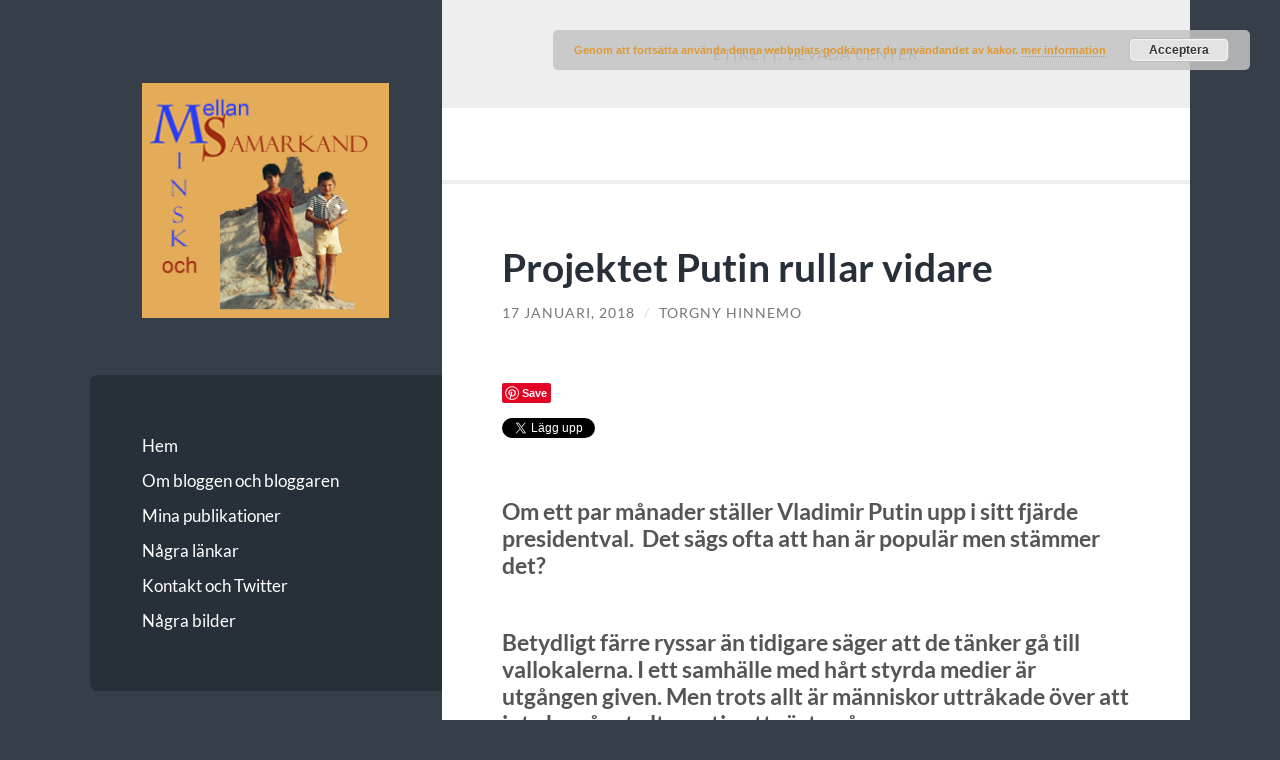

--- FILE ---
content_type: text/html; charset=UTF-8
request_url: https://www.minsk-samarkand.se/tag/levada-center/
body_size: 17165
content:
<!DOCTYPE html>

<html dir="ltr" lang="sv-SE" prefix="og: https://ogp.me/ns#">

	<head>

		<meta charset="UTF-8">
		<meta name="viewport" content="width=device-width, initial-scale=1.0" >

		<link rel="profile" href="https://gmpg.org/xfn/11">

		<title>Levada Center | Mellan Minsk och Samarkand</title>

		<!-- All in One SEO 4.9.3 - aioseo.com -->
	<meta name="robots" content="max-image-preview:large" />
	<meta name="keywords" content="levada center,putins politiska ideologi,putins popularitet,putins psykologi,putins utrikespolitik,ryska myter,vladimir putin,ryssland,sergej gurjev,sergei guriev,rysk statistik,mänskliga rättigheter" />
	<link rel="canonical" href="https://www.minsk-samarkand.se/tag/levada-center/" />
	<meta name="generator" content="All in One SEO (AIOSEO) 4.9.3" />
		<script type="application/ld+json" class="aioseo-schema">
			{"@context":"https:\/\/schema.org","@graph":[{"@type":"BreadcrumbList","@id":"https:\/\/www.minsk-samarkand.se\/tag\/levada-center\/#breadcrumblist","itemListElement":[{"@type":"ListItem","@id":"https:\/\/www.minsk-samarkand.se#listItem","position":1,"name":"Hem","item":"https:\/\/www.minsk-samarkand.se","nextItem":{"@type":"ListItem","@id":"https:\/\/www.minsk-samarkand.se\/tag\/levada-center\/#listItem","name":"Levada Center"}},{"@type":"ListItem","@id":"https:\/\/www.minsk-samarkand.se\/tag\/levada-center\/#listItem","position":2,"name":"Levada Center","previousItem":{"@type":"ListItem","@id":"https:\/\/www.minsk-samarkand.se#listItem","name":"Hem"}}]},{"@type":"CollectionPage","@id":"https:\/\/www.minsk-samarkand.se\/tag\/levada-center\/#collectionpage","url":"https:\/\/www.minsk-samarkand.se\/tag\/levada-center\/","name":"Levada Center | Mellan Minsk och Samarkand","inLanguage":"sv-SE","isPartOf":{"@id":"https:\/\/www.minsk-samarkand.se\/#website"},"breadcrumb":{"@id":"https:\/\/www.minsk-samarkand.se\/tag\/levada-center\/#breadcrumblist"}},{"@type":"Organization","@id":"https:\/\/www.minsk-samarkand.se\/#organization","name":"Mellan Minsk och Samarkand","description":"En blogg om v\u00e4rlden \u00f6sterut","url":"https:\/\/www.minsk-samarkand.se\/"},{"@type":"WebSite","@id":"https:\/\/www.minsk-samarkand.se\/#website","url":"https:\/\/www.minsk-samarkand.se\/","name":"Mellan Minsk och Samarkand","description":"En blogg om v\u00e4rlden \u00f6sterut","inLanguage":"sv-SE","publisher":{"@id":"https:\/\/www.minsk-samarkand.se\/#organization"}}]}
		</script>
		<!-- All in One SEO -->

<link rel='dns-prefetch' href='//platform.linkedin.com' />
<link rel='dns-prefetch' href='//assets.pinterest.com' />
<link rel='dns-prefetch' href='//stats.wp.com' />
<link rel="alternate" type="application/rss+xml" title="Mellan Minsk och Samarkand &raquo; Webbflöde" href="https://www.minsk-samarkand.se/feed/" />
<link rel="alternate" type="application/rss+xml" title="Mellan Minsk och Samarkand &raquo; Kommentarsflöde" href="https://www.minsk-samarkand.se/comments/feed/" />
<link rel="alternate" type="application/rss+xml" title="Mellan Minsk och Samarkand &raquo; etikettflöde för Levada Center" href="https://www.minsk-samarkand.se/tag/levada-center/feed/" />
		<!-- This site uses the Google Analytics by MonsterInsights plugin v9.11.1 - Using Analytics tracking - https://www.monsterinsights.com/ -->
							<script src="//www.googletagmanager.com/gtag/js?id=G-Z65BZB13N8"  data-cfasync="false" data-wpfc-render="false" type="text/javascript" async></script>
			<script data-cfasync="false" data-wpfc-render="false" type="text/javascript">
				var mi_version = '9.11.1';
				var mi_track_user = true;
				var mi_no_track_reason = '';
								var MonsterInsightsDefaultLocations = {"page_location":"https:\/\/www.minsk-samarkand.se\/tag\/levada-center\/"};
								if ( typeof MonsterInsightsPrivacyGuardFilter === 'function' ) {
					var MonsterInsightsLocations = (typeof MonsterInsightsExcludeQuery === 'object') ? MonsterInsightsPrivacyGuardFilter( MonsterInsightsExcludeQuery ) : MonsterInsightsPrivacyGuardFilter( MonsterInsightsDefaultLocations );
				} else {
					var MonsterInsightsLocations = (typeof MonsterInsightsExcludeQuery === 'object') ? MonsterInsightsExcludeQuery : MonsterInsightsDefaultLocations;
				}

								var disableStrs = [
										'ga-disable-G-Z65BZB13N8',
									];

				/* Function to detect opted out users */
				function __gtagTrackerIsOptedOut() {
					for (var index = 0; index < disableStrs.length; index++) {
						if (document.cookie.indexOf(disableStrs[index] + '=true') > -1) {
							return true;
						}
					}

					return false;
				}

				/* Disable tracking if the opt-out cookie exists. */
				if (__gtagTrackerIsOptedOut()) {
					for (var index = 0; index < disableStrs.length; index++) {
						window[disableStrs[index]] = true;
					}
				}

				/* Opt-out function */
				function __gtagTrackerOptout() {
					for (var index = 0; index < disableStrs.length; index++) {
						document.cookie = disableStrs[index] + '=true; expires=Thu, 31 Dec 2099 23:59:59 UTC; path=/';
						window[disableStrs[index]] = true;
					}
				}

				if ('undefined' === typeof gaOptout) {
					function gaOptout() {
						__gtagTrackerOptout();
					}
				}
								window.dataLayer = window.dataLayer || [];

				window.MonsterInsightsDualTracker = {
					helpers: {},
					trackers: {},
				};
				if (mi_track_user) {
					function __gtagDataLayer() {
						dataLayer.push(arguments);
					}

					function __gtagTracker(type, name, parameters) {
						if (!parameters) {
							parameters = {};
						}

						if (parameters.send_to) {
							__gtagDataLayer.apply(null, arguments);
							return;
						}

						if (type === 'event') {
														parameters.send_to = monsterinsights_frontend.v4_id;
							var hookName = name;
							if (typeof parameters['event_category'] !== 'undefined') {
								hookName = parameters['event_category'] + ':' + name;
							}

							if (typeof MonsterInsightsDualTracker.trackers[hookName] !== 'undefined') {
								MonsterInsightsDualTracker.trackers[hookName](parameters);
							} else {
								__gtagDataLayer('event', name, parameters);
							}
							
						} else {
							__gtagDataLayer.apply(null, arguments);
						}
					}

					__gtagTracker('js', new Date());
					__gtagTracker('set', {
						'developer_id.dZGIzZG': true,
											});
					if ( MonsterInsightsLocations.page_location ) {
						__gtagTracker('set', MonsterInsightsLocations);
					}
										__gtagTracker('config', 'G-Z65BZB13N8', {"forceSSL":"true","link_attribution":"true"} );
										window.gtag = __gtagTracker;										(function () {
						/* https://developers.google.com/analytics/devguides/collection/analyticsjs/ */
						/* ga and __gaTracker compatibility shim. */
						var noopfn = function () {
							return null;
						};
						var newtracker = function () {
							return new Tracker();
						};
						var Tracker = function () {
							return null;
						};
						var p = Tracker.prototype;
						p.get = noopfn;
						p.set = noopfn;
						p.send = function () {
							var args = Array.prototype.slice.call(arguments);
							args.unshift('send');
							__gaTracker.apply(null, args);
						};
						var __gaTracker = function () {
							var len = arguments.length;
							if (len === 0) {
								return;
							}
							var f = arguments[len - 1];
							if (typeof f !== 'object' || f === null || typeof f.hitCallback !== 'function') {
								if ('send' === arguments[0]) {
									var hitConverted, hitObject = false, action;
									if ('event' === arguments[1]) {
										if ('undefined' !== typeof arguments[3]) {
											hitObject = {
												'eventAction': arguments[3],
												'eventCategory': arguments[2],
												'eventLabel': arguments[4],
												'value': arguments[5] ? arguments[5] : 1,
											}
										}
									}
									if ('pageview' === arguments[1]) {
										if ('undefined' !== typeof arguments[2]) {
											hitObject = {
												'eventAction': 'page_view',
												'page_path': arguments[2],
											}
										}
									}
									if (typeof arguments[2] === 'object') {
										hitObject = arguments[2];
									}
									if (typeof arguments[5] === 'object') {
										Object.assign(hitObject, arguments[5]);
									}
									if ('undefined' !== typeof arguments[1].hitType) {
										hitObject = arguments[1];
										if ('pageview' === hitObject.hitType) {
											hitObject.eventAction = 'page_view';
										}
									}
									if (hitObject) {
										action = 'timing' === arguments[1].hitType ? 'timing_complete' : hitObject.eventAction;
										hitConverted = mapArgs(hitObject);
										__gtagTracker('event', action, hitConverted);
									}
								}
								return;
							}

							function mapArgs(args) {
								var arg, hit = {};
								var gaMap = {
									'eventCategory': 'event_category',
									'eventAction': 'event_action',
									'eventLabel': 'event_label',
									'eventValue': 'event_value',
									'nonInteraction': 'non_interaction',
									'timingCategory': 'event_category',
									'timingVar': 'name',
									'timingValue': 'value',
									'timingLabel': 'event_label',
									'page': 'page_path',
									'location': 'page_location',
									'title': 'page_title',
									'referrer' : 'page_referrer',
								};
								for (arg in args) {
																		if (!(!args.hasOwnProperty(arg) || !gaMap.hasOwnProperty(arg))) {
										hit[gaMap[arg]] = args[arg];
									} else {
										hit[arg] = args[arg];
									}
								}
								return hit;
							}

							try {
								f.hitCallback();
							} catch (ex) {
							}
						};
						__gaTracker.create = newtracker;
						__gaTracker.getByName = newtracker;
						__gaTracker.getAll = function () {
							return [];
						};
						__gaTracker.remove = noopfn;
						__gaTracker.loaded = true;
						window['__gaTracker'] = __gaTracker;
					})();
									} else {
										console.log("");
					(function () {
						function __gtagTracker() {
							return null;
						}

						window['__gtagTracker'] = __gtagTracker;
						window['gtag'] = __gtagTracker;
					})();
									}
			</script>
							<!-- / Google Analytics by MonsterInsights -->
		<style id='wp-img-auto-sizes-contain-inline-css' type='text/css'>
img:is([sizes=auto i],[sizes^="auto," i]){contain-intrinsic-size:3000px 1500px}
/*# sourceURL=wp-img-auto-sizes-contain-inline-css */
</style>
<style id='wp-emoji-styles-inline-css' type='text/css'>

	img.wp-smiley, img.emoji {
		display: inline !important;
		border: none !important;
		box-shadow: none !important;
		height: 1em !important;
		width: 1em !important;
		margin: 0 0.07em !important;
		vertical-align: -0.1em !important;
		background: none !important;
		padding: 0 !important;
	}
/*# sourceURL=wp-emoji-styles-inline-css */
</style>
<style id='wp-block-library-inline-css' type='text/css'>
:root{--wp-block-synced-color:#7a00df;--wp-block-synced-color--rgb:122,0,223;--wp-bound-block-color:var(--wp-block-synced-color);--wp-editor-canvas-background:#ddd;--wp-admin-theme-color:#007cba;--wp-admin-theme-color--rgb:0,124,186;--wp-admin-theme-color-darker-10:#006ba1;--wp-admin-theme-color-darker-10--rgb:0,107,160.5;--wp-admin-theme-color-darker-20:#005a87;--wp-admin-theme-color-darker-20--rgb:0,90,135;--wp-admin-border-width-focus:2px}@media (min-resolution:192dpi){:root{--wp-admin-border-width-focus:1.5px}}.wp-element-button{cursor:pointer}:root .has-very-light-gray-background-color{background-color:#eee}:root .has-very-dark-gray-background-color{background-color:#313131}:root .has-very-light-gray-color{color:#eee}:root .has-very-dark-gray-color{color:#313131}:root .has-vivid-green-cyan-to-vivid-cyan-blue-gradient-background{background:linear-gradient(135deg,#00d084,#0693e3)}:root .has-purple-crush-gradient-background{background:linear-gradient(135deg,#34e2e4,#4721fb 50%,#ab1dfe)}:root .has-hazy-dawn-gradient-background{background:linear-gradient(135deg,#faaca8,#dad0ec)}:root .has-subdued-olive-gradient-background{background:linear-gradient(135deg,#fafae1,#67a671)}:root .has-atomic-cream-gradient-background{background:linear-gradient(135deg,#fdd79a,#004a59)}:root .has-nightshade-gradient-background{background:linear-gradient(135deg,#330968,#31cdcf)}:root .has-midnight-gradient-background{background:linear-gradient(135deg,#020381,#2874fc)}:root{--wp--preset--font-size--normal:16px;--wp--preset--font-size--huge:42px}.has-regular-font-size{font-size:1em}.has-larger-font-size{font-size:2.625em}.has-normal-font-size{font-size:var(--wp--preset--font-size--normal)}.has-huge-font-size{font-size:var(--wp--preset--font-size--huge)}.has-text-align-center{text-align:center}.has-text-align-left{text-align:left}.has-text-align-right{text-align:right}.has-fit-text{white-space:nowrap!important}#end-resizable-editor-section{display:none}.aligncenter{clear:both}.items-justified-left{justify-content:flex-start}.items-justified-center{justify-content:center}.items-justified-right{justify-content:flex-end}.items-justified-space-between{justify-content:space-between}.screen-reader-text{border:0;clip-path:inset(50%);height:1px;margin:-1px;overflow:hidden;padding:0;position:absolute;width:1px;word-wrap:normal!important}.screen-reader-text:focus{background-color:#ddd;clip-path:none;color:#444;display:block;font-size:1em;height:auto;left:5px;line-height:normal;padding:15px 23px 14px;text-decoration:none;top:5px;width:auto;z-index:100000}html :where(.has-border-color){border-style:solid}html :where([style*=border-top-color]){border-top-style:solid}html :where([style*=border-right-color]){border-right-style:solid}html :where([style*=border-bottom-color]){border-bottom-style:solid}html :where([style*=border-left-color]){border-left-style:solid}html :where([style*=border-width]){border-style:solid}html :where([style*=border-top-width]){border-top-style:solid}html :where([style*=border-right-width]){border-right-style:solid}html :where([style*=border-bottom-width]){border-bottom-style:solid}html :where([style*=border-left-width]){border-left-style:solid}html :where(img[class*=wp-image-]){height:auto;max-width:100%}:where(figure){margin:0 0 1em}html :where(.is-position-sticky){--wp-admin--admin-bar--position-offset:var(--wp-admin--admin-bar--height,0px)}@media screen and (max-width:600px){html :where(.is-position-sticky){--wp-admin--admin-bar--position-offset:0px}}

/*# sourceURL=wp-block-library-inline-css */
</style><style id='global-styles-inline-css' type='text/css'>
:root{--wp--preset--aspect-ratio--square: 1;--wp--preset--aspect-ratio--4-3: 4/3;--wp--preset--aspect-ratio--3-4: 3/4;--wp--preset--aspect-ratio--3-2: 3/2;--wp--preset--aspect-ratio--2-3: 2/3;--wp--preset--aspect-ratio--16-9: 16/9;--wp--preset--aspect-ratio--9-16: 9/16;--wp--preset--color--black: #272F38;--wp--preset--color--cyan-bluish-gray: #abb8c3;--wp--preset--color--white: #fff;--wp--preset--color--pale-pink: #f78da7;--wp--preset--color--vivid-red: #cf2e2e;--wp--preset--color--luminous-vivid-orange: #ff6900;--wp--preset--color--luminous-vivid-amber: #fcb900;--wp--preset--color--light-green-cyan: #7bdcb5;--wp--preset--color--vivid-green-cyan: #00d084;--wp--preset--color--pale-cyan-blue: #8ed1fc;--wp--preset--color--vivid-cyan-blue: #0693e3;--wp--preset--color--vivid-purple: #9b51e0;--wp--preset--color--accent: #FF706C;--wp--preset--color--dark-gray: #444;--wp--preset--color--medium-gray: #666;--wp--preset--color--light-gray: #888;--wp--preset--gradient--vivid-cyan-blue-to-vivid-purple: linear-gradient(135deg,rgb(6,147,227) 0%,rgb(155,81,224) 100%);--wp--preset--gradient--light-green-cyan-to-vivid-green-cyan: linear-gradient(135deg,rgb(122,220,180) 0%,rgb(0,208,130) 100%);--wp--preset--gradient--luminous-vivid-amber-to-luminous-vivid-orange: linear-gradient(135deg,rgb(252,185,0) 0%,rgb(255,105,0) 100%);--wp--preset--gradient--luminous-vivid-orange-to-vivid-red: linear-gradient(135deg,rgb(255,105,0) 0%,rgb(207,46,46) 100%);--wp--preset--gradient--very-light-gray-to-cyan-bluish-gray: linear-gradient(135deg,rgb(238,238,238) 0%,rgb(169,184,195) 100%);--wp--preset--gradient--cool-to-warm-spectrum: linear-gradient(135deg,rgb(74,234,220) 0%,rgb(151,120,209) 20%,rgb(207,42,186) 40%,rgb(238,44,130) 60%,rgb(251,105,98) 80%,rgb(254,248,76) 100%);--wp--preset--gradient--blush-light-purple: linear-gradient(135deg,rgb(255,206,236) 0%,rgb(152,150,240) 100%);--wp--preset--gradient--blush-bordeaux: linear-gradient(135deg,rgb(254,205,165) 0%,rgb(254,45,45) 50%,rgb(107,0,62) 100%);--wp--preset--gradient--luminous-dusk: linear-gradient(135deg,rgb(255,203,112) 0%,rgb(199,81,192) 50%,rgb(65,88,208) 100%);--wp--preset--gradient--pale-ocean: linear-gradient(135deg,rgb(255,245,203) 0%,rgb(182,227,212) 50%,rgb(51,167,181) 100%);--wp--preset--gradient--electric-grass: linear-gradient(135deg,rgb(202,248,128) 0%,rgb(113,206,126) 100%);--wp--preset--gradient--midnight: linear-gradient(135deg,rgb(2,3,129) 0%,rgb(40,116,252) 100%);--wp--preset--font-size--small: 16px;--wp--preset--font-size--medium: 20px;--wp--preset--font-size--large: 24px;--wp--preset--font-size--x-large: 42px;--wp--preset--font-size--regular: 18px;--wp--preset--font-size--larger: 32px;--wp--preset--spacing--20: 0.44rem;--wp--preset--spacing--30: 0.67rem;--wp--preset--spacing--40: 1rem;--wp--preset--spacing--50: 1.5rem;--wp--preset--spacing--60: 2.25rem;--wp--preset--spacing--70: 3.38rem;--wp--preset--spacing--80: 5.06rem;--wp--preset--shadow--natural: 6px 6px 9px rgba(0, 0, 0, 0.2);--wp--preset--shadow--deep: 12px 12px 50px rgba(0, 0, 0, 0.4);--wp--preset--shadow--sharp: 6px 6px 0px rgba(0, 0, 0, 0.2);--wp--preset--shadow--outlined: 6px 6px 0px -3px rgb(255, 255, 255), 6px 6px rgb(0, 0, 0);--wp--preset--shadow--crisp: 6px 6px 0px rgb(0, 0, 0);}:where(.is-layout-flex){gap: 0.5em;}:where(.is-layout-grid){gap: 0.5em;}body .is-layout-flex{display: flex;}.is-layout-flex{flex-wrap: wrap;align-items: center;}.is-layout-flex > :is(*, div){margin: 0;}body .is-layout-grid{display: grid;}.is-layout-grid > :is(*, div){margin: 0;}:where(.wp-block-columns.is-layout-flex){gap: 2em;}:where(.wp-block-columns.is-layout-grid){gap: 2em;}:where(.wp-block-post-template.is-layout-flex){gap: 1.25em;}:where(.wp-block-post-template.is-layout-grid){gap: 1.25em;}.has-black-color{color: var(--wp--preset--color--black) !important;}.has-cyan-bluish-gray-color{color: var(--wp--preset--color--cyan-bluish-gray) !important;}.has-white-color{color: var(--wp--preset--color--white) !important;}.has-pale-pink-color{color: var(--wp--preset--color--pale-pink) !important;}.has-vivid-red-color{color: var(--wp--preset--color--vivid-red) !important;}.has-luminous-vivid-orange-color{color: var(--wp--preset--color--luminous-vivid-orange) !important;}.has-luminous-vivid-amber-color{color: var(--wp--preset--color--luminous-vivid-amber) !important;}.has-light-green-cyan-color{color: var(--wp--preset--color--light-green-cyan) !important;}.has-vivid-green-cyan-color{color: var(--wp--preset--color--vivid-green-cyan) !important;}.has-pale-cyan-blue-color{color: var(--wp--preset--color--pale-cyan-blue) !important;}.has-vivid-cyan-blue-color{color: var(--wp--preset--color--vivid-cyan-blue) !important;}.has-vivid-purple-color{color: var(--wp--preset--color--vivid-purple) !important;}.has-black-background-color{background-color: var(--wp--preset--color--black) !important;}.has-cyan-bluish-gray-background-color{background-color: var(--wp--preset--color--cyan-bluish-gray) !important;}.has-white-background-color{background-color: var(--wp--preset--color--white) !important;}.has-pale-pink-background-color{background-color: var(--wp--preset--color--pale-pink) !important;}.has-vivid-red-background-color{background-color: var(--wp--preset--color--vivid-red) !important;}.has-luminous-vivid-orange-background-color{background-color: var(--wp--preset--color--luminous-vivid-orange) !important;}.has-luminous-vivid-amber-background-color{background-color: var(--wp--preset--color--luminous-vivid-amber) !important;}.has-light-green-cyan-background-color{background-color: var(--wp--preset--color--light-green-cyan) !important;}.has-vivid-green-cyan-background-color{background-color: var(--wp--preset--color--vivid-green-cyan) !important;}.has-pale-cyan-blue-background-color{background-color: var(--wp--preset--color--pale-cyan-blue) !important;}.has-vivid-cyan-blue-background-color{background-color: var(--wp--preset--color--vivid-cyan-blue) !important;}.has-vivid-purple-background-color{background-color: var(--wp--preset--color--vivid-purple) !important;}.has-black-border-color{border-color: var(--wp--preset--color--black) !important;}.has-cyan-bluish-gray-border-color{border-color: var(--wp--preset--color--cyan-bluish-gray) !important;}.has-white-border-color{border-color: var(--wp--preset--color--white) !important;}.has-pale-pink-border-color{border-color: var(--wp--preset--color--pale-pink) !important;}.has-vivid-red-border-color{border-color: var(--wp--preset--color--vivid-red) !important;}.has-luminous-vivid-orange-border-color{border-color: var(--wp--preset--color--luminous-vivid-orange) !important;}.has-luminous-vivid-amber-border-color{border-color: var(--wp--preset--color--luminous-vivid-amber) !important;}.has-light-green-cyan-border-color{border-color: var(--wp--preset--color--light-green-cyan) !important;}.has-vivid-green-cyan-border-color{border-color: var(--wp--preset--color--vivid-green-cyan) !important;}.has-pale-cyan-blue-border-color{border-color: var(--wp--preset--color--pale-cyan-blue) !important;}.has-vivid-cyan-blue-border-color{border-color: var(--wp--preset--color--vivid-cyan-blue) !important;}.has-vivid-purple-border-color{border-color: var(--wp--preset--color--vivid-purple) !important;}.has-vivid-cyan-blue-to-vivid-purple-gradient-background{background: var(--wp--preset--gradient--vivid-cyan-blue-to-vivid-purple) !important;}.has-light-green-cyan-to-vivid-green-cyan-gradient-background{background: var(--wp--preset--gradient--light-green-cyan-to-vivid-green-cyan) !important;}.has-luminous-vivid-amber-to-luminous-vivid-orange-gradient-background{background: var(--wp--preset--gradient--luminous-vivid-amber-to-luminous-vivid-orange) !important;}.has-luminous-vivid-orange-to-vivid-red-gradient-background{background: var(--wp--preset--gradient--luminous-vivid-orange-to-vivid-red) !important;}.has-very-light-gray-to-cyan-bluish-gray-gradient-background{background: var(--wp--preset--gradient--very-light-gray-to-cyan-bluish-gray) !important;}.has-cool-to-warm-spectrum-gradient-background{background: var(--wp--preset--gradient--cool-to-warm-spectrum) !important;}.has-blush-light-purple-gradient-background{background: var(--wp--preset--gradient--blush-light-purple) !important;}.has-blush-bordeaux-gradient-background{background: var(--wp--preset--gradient--blush-bordeaux) !important;}.has-luminous-dusk-gradient-background{background: var(--wp--preset--gradient--luminous-dusk) !important;}.has-pale-ocean-gradient-background{background: var(--wp--preset--gradient--pale-ocean) !important;}.has-electric-grass-gradient-background{background: var(--wp--preset--gradient--electric-grass) !important;}.has-midnight-gradient-background{background: var(--wp--preset--gradient--midnight) !important;}.has-small-font-size{font-size: var(--wp--preset--font-size--small) !important;}.has-medium-font-size{font-size: var(--wp--preset--font-size--medium) !important;}.has-large-font-size{font-size: var(--wp--preset--font-size--large) !important;}.has-x-large-font-size{font-size: var(--wp--preset--font-size--x-large) !important;}
/*# sourceURL=global-styles-inline-css */
</style>

<style id='classic-theme-styles-inline-css' type='text/css'>
/*! This file is auto-generated */
.wp-block-button__link{color:#fff;background-color:#32373c;border-radius:9999px;box-shadow:none;text-decoration:none;padding:calc(.667em + 2px) calc(1.333em + 2px);font-size:1.125em}.wp-block-file__button{background:#32373c;color:#fff;text-decoration:none}
/*# sourceURL=/wp-includes/css/classic-themes.min.css */
</style>
<link rel='stylesheet' id='sclbttns_stylesheet-css' href='https://www.minsk-samarkand.se/wp-content/plugins/social-buttons-pack/css/style.css?ver=1.1.9' type='text/css' media='all' />
<link rel='stylesheet' id='fcbkbttn_icon-css' href='https://www.minsk-samarkand.se/wp-content/plugins/social-buttons-pack/facebook-button-plugin/css/icon.css?ver=1.0' type='text/css' media='all' />
<link rel='stylesheet' id='fcbkbttn_stylesheet-css' href='https://www.minsk-samarkand.se/wp-content/plugins/social-buttons-pack/facebook-button-plugin/css/style.css?ver=1.0' type='text/css' media='all' />
<link rel='stylesheet' id='twttr_stylesheet-css' href='https://www.minsk-samarkand.se/wp-content/plugins/social-buttons-pack/twitter-plugin/css/style.css?ver=2.66' type='text/css' media='all' />
<link rel='stylesheet' id='lnkdn_icon-css' href='https://www.minsk-samarkand.se/wp-content/plugins/social-buttons-pack/bws-linkedin/css/icon.css?ver=cf073d8246236bf1bb4f8547da62ba5f' type='text/css' media='all' />
<link rel='stylesheet' id='lnkdn_stylesheet-css' href='https://www.minsk-samarkand.se/wp-content/plugins/social-buttons-pack/bws-linkedin/css/style.css?ver=cf073d8246236bf1bb4f8547da62ba5f' type='text/css' media='all' />
<link rel='stylesheet' id='pntrst_stylesheet-css' href='https://www.minsk-samarkand.se/wp-content/plugins/social-buttons-pack/bws-pinterest/css/style.css?ver=cf073d8246236bf1bb4f8547da62ba5f' type='text/css' media='all' />
<link rel='stylesheet' id='wilson_fonts-css' href='https://www.minsk-samarkand.se/wp-content/themes/wilson/assets/css/fonts.css?ver=cf073d8246236bf1bb4f8547da62ba5f' type='text/css' media='all' />
<link rel='stylesheet' id='wilson_style-css' href='https://www.minsk-samarkand.se/wp-content/themes/wilson/style.css?ver=2.1.3' type='text/css' media='all' />
<link rel='stylesheet' id='pearl_rss_feed_parser-css' href='https://www.minsk-samarkand.se/wp-content/plugins/rss-feed-parser-pearlbells/includes/../css/pearl_rss_feed_parser_css.css?ver=cf073d8246236bf1bb4f8547da62ba5f' type='text/css' media='all' />
<style id='pearl_rss_feed_parser-inline-css' type='text/css'>

                .pearl_rss {
                     background-color: #f0f0f0;
                     border-color: #cccccc;
                     border-style: solid;
                     border-width: 1px;
                     border-radius: 3px;
                     padding: 2%;
                     margin: 1%;
                     width: 94%;
                }
                .pearl_rss .pearl_rss_title  {
                     color: #004080;
                     font-size: 18px;  
                }
                .pearl_rss_section .pearl_rss_read_more  {
                     color: #004080;
                     font-size: 12px;
                }
                .pearl_rss_section .pearl_rss_section_title  {
                     color: #cc4a00;
                     font-size: 14px;
                }
                .rss_pagination  {
                     color: #004080;
                     font-size: 12px;  
                }
                .pearl_creation_date  {
                     color: #004080;
                     font-size: 11px;  
                }
                .pearl_rss_section p  {
                     color: #000000;
                     font-size: 12px;  
                     padding : 5px;  
                }
                
                
/*# sourceURL=pearl_rss_feed_parser-inline-css */
</style>
<script type="text/javascript" src="https://www.minsk-samarkand.se/wp-includes/js/jquery/jquery.min.js?ver=3.7.1" id="jquery-core-js"></script>
<script type="text/javascript" src="https://www.minsk-samarkand.se/wp-includes/js/jquery/jquery-migrate.min.js?ver=3.4.1" id="jquery-migrate-js"></script>
<script type="text/javascript" src="https://www.minsk-samarkand.se/wp-content/plugins/contact-bank/assets/global/plugins/custom/js/custom.js?ver=cf073d8246236bf1bb4f8547da62ba5f" id="contact-bank-bootstrap.js-js"></script>
<script type="text/javascript" src="https://www.minsk-samarkand.se/wp-content/plugins/google-analytics-for-wordpress/assets/js/frontend-gtag.min.js?ver=9.11.1" id="monsterinsights-frontend-script-js" async="async" data-wp-strategy="async"></script>
<script data-cfasync="false" data-wpfc-render="false" type="text/javascript" id='monsterinsights-frontend-script-js-extra'>/* <![CDATA[ */
var monsterinsights_frontend = {"js_events_tracking":"true","download_extensions":"doc,pdf,ppt,zip,xls,docx,pptx,xlsx","inbound_paths":"[{\"path\":\"\\\/go\\\/\",\"label\":\"affiliate\"},{\"path\":\"\\\/recommend\\\/\",\"label\":\"affiliate\"}]","home_url":"https:\/\/www.minsk-samarkand.se","hash_tracking":"false","v4_id":"G-Z65BZB13N8"};/* ]]> */
</script>
<script type="text/javascript" src="https://www.minsk-samarkand.se/wp-content/themes/wilson/assets/js/global.js?ver=2.1.3" id="wilson_global-js"></script>
<link rel="https://api.w.org/" href="https://www.minsk-samarkand.se/wp-json/" /><link rel="alternate" title="JSON" type="application/json" href="https://www.minsk-samarkand.se/wp-json/wp/v2/tags/10" />
<!-- Referral spam blacklist 1.3.0 by Rolands Umbrovskis (rolandinsh) https://umbrovskis.com/ -->
<meta name="generator" content="https://simplemediacode.com/?utm_source=wp-referrer-spam-blacklist-1.3.0" />
	<style>img#wpstats{display:none}</style>
		<style type="text/css">.recentcomments a{display:inline !important;padding:0 !important;margin:0 !important;}</style><link rel="icon" href="https://www.minsk-samarkand.se/wp-content/uploads/2016/02/cropped-MS-32x32.jpg" sizes="32x32" />
<link rel="icon" href="https://www.minsk-samarkand.se/wp-content/uploads/2016/02/cropped-MS-192x192.jpg" sizes="192x192" />
<link rel="apple-touch-icon" href="https://www.minsk-samarkand.se/wp-content/uploads/2016/02/cropped-MS-180x180.jpg" />
<meta name="msapplication-TileImage" content="https://www.minsk-samarkand.se/wp-content/uploads/2016/02/cropped-MS-270x270.jpg" />

	<link rel='stylesheet' id='basecss-css' href='https://www.minsk-samarkand.se/wp-content/plugins/eu-cookie-law/css/style.css?ver=cf073d8246236bf1bb4f8547da62ba5f' type='text/css' media='all' />
</head>
	
	<body data-rsssl=1 class="archive tag tag-levada-center tag-10 wp-theme-wilson wilson-wordpress-theme">

		
		<a class="skip-link button" href="#site-content">Hoppa till innehåll</a>
	
		<div class="wrapper">
	
			<header class="sidebar" id="site-header">
							
				<div class="blog-header">

										
						<div class="blog-logo">
						
							<a href="https://www.minsk-samarkand.se/" rel="home">
								<img src="https://www.minsk-samarkand.se/wp-content/uploads/2016/03/MS-logo.jpg">
																	<span class="screen-reader-text">Mellan Minsk och Samarkand</span>
															</a>
							
						</div><!-- .blog-logo -->
				
					
				</div><!-- .blog-header -->
				
				<div class="nav-toggle toggle">
				
					<p>
						<span class="show">Visa meny</span>
						<span class="hide">Dölj meny</span>
					</p>
				
					<div class="bars">
							
						<div class="bar"></div>
						<div class="bar"></div>
						<div class="bar"></div>
						
						<div class="clear"></div>
						
					</div><!-- .bars -->
				
				</div><!-- .nav-toggle -->
				
				<div class="blog-menu">
			
					<ul class="navigation">
					
						<li id="menu-item-5414" class="menu-item menu-item-type-custom menu-item-object-custom menu-item-home menu-item-5414"><a href="https://www.minsk-samarkand.se/">Hem</a></li>
<li id="menu-item-5416" class="menu-item menu-item-type-post_type menu-item-object-page menu-item-5416"><a href="https://www.minsk-samarkand.se/om-bloggen-och-bloggaren/">Om bloggen och bloggaren</a></li>
<li id="menu-item-5415" class="menu-item menu-item-type-post_type menu-item-object-page menu-item-5415"><a href="https://www.minsk-samarkand.se/mina-publikationer/">Mina publikationer</a></li>
<li id="menu-item-5458" class="menu-item menu-item-type-post_type menu-item-object-page menu-item-5458"><a href="https://www.minsk-samarkand.se/nagra-lankar/">Några länkar</a></li>
<li id="menu-item-5450" class="menu-item menu-item-type-post_type menu-item-object-page menu-item-5450"><a href="https://www.minsk-samarkand.se/kontakt/">Kontakt och Twitter</a></li>
<li id="menu-item-5457" class="menu-item menu-item-type-post_type menu-item-object-page menu-item-5457"><a href="https://www.minsk-samarkand.se/nagra-bilder/">Några bilder</a></li>
												
					</ul><!-- .navigation -->
				</div><!-- .blog-menu -->
				
				<div class="mobile-menu">
						 
					<ul class="navigation">
					
						<li class="menu-item menu-item-type-custom menu-item-object-custom menu-item-home menu-item-5414"><a href="https://www.minsk-samarkand.se/">Hem</a></li>
<li class="menu-item menu-item-type-post_type menu-item-object-page menu-item-5416"><a href="https://www.minsk-samarkand.se/om-bloggen-och-bloggaren/">Om bloggen och bloggaren</a></li>
<li class="menu-item menu-item-type-post_type menu-item-object-page menu-item-5415"><a href="https://www.minsk-samarkand.se/mina-publikationer/">Mina publikationer</a></li>
<li class="menu-item menu-item-type-post_type menu-item-object-page menu-item-5458"><a href="https://www.minsk-samarkand.se/nagra-lankar/">Några länkar</a></li>
<li class="menu-item menu-item-type-post_type menu-item-object-page menu-item-5450"><a href="https://www.minsk-samarkand.se/kontakt/">Kontakt och Twitter</a></li>
<li class="menu-item menu-item-type-post_type menu-item-object-page menu-item-5457"><a href="https://www.minsk-samarkand.se/nagra-bilder/">Några bilder</a></li>
						
					</ul>
					 
				</div><!-- .mobile-menu -->
				
				
					<div class="widgets" role="complementary">
					
						<div id="search-2" class="widget widget_search"><div class="widget-content"><form role="search" method="get" class="search-form" action="https://www.minsk-samarkand.se/">
				<label>
					<span class="screen-reader-text">Sök efter:</span>
					<input type="search" class="search-field" placeholder="Sök …" value="" name="s" />
				</label>
				<input type="submit" class="search-submit" value="Sök" />
			</form></div></div>
		<div id="recent-posts-2" class="widget widget_recent_entries"><div class="widget-content">
		<h3 class="widget-title">Senaste inläggen</h3>
		<ul>
											<li>
					<a href="https://www.minsk-samarkand.se/2023/11/29/stickspar-fran-karabachkriget/">Stickspår från Karabachkriget</a>
									</li>
											<li>
					<a href="https://www.minsk-samarkand.se/2022/06/02/euroropa-och-komockan/">Europa och komockan</a>
									</li>
											<li>
					<a href="https://www.minsk-samarkand.se/2022/03/31/ett-tankbart-scenario-for-kriget-i-ukraina-fram-till-sommaren/">Ett tänkbart scenario för kriget i Ukraina fram till sommaren</a>
									</li>
											<li>
					<a href="https://www.minsk-samarkand.se/2022/02/10/putins-tid-ar-nu/">Putins tid är nu</a>
									</li>
											<li>
					<a href="https://www.minsk-samarkand.se/2022/01/21/kalabaliken-i-kazakstan/">Kalabaliken i Kazakstan</a>
									</li>
					</ul>

		</div></div><div id="recent-comments-2" class="widget widget_recent_comments"><div class="widget-content"><h3 class="widget-title">Senaste kommentarer</h3><ul id="recentcomments"><li class="recentcomments"><span class="comment-author-link">Daniel</span> om <a href="https://www.minsk-samarkand.se/2020/08/19/belarus-band-till-ryssland-bestar/#comment-57">Belarus band till Ryssland består</a></li><li class="recentcomments"><span class="comment-author-link">Hans Jörgensen</span> om <a href="https://www.minsk-samarkand.se/2020/08/19/belarus-band-till-ryssland-bestar/#comment-56">Belarus band till Ryssland består</a></li><li class="recentcomments"><span class="comment-author-link">Christina Jansson</span> om <a href="https://www.minsk-samarkand.se/2019/08/28/mannen-som-plundrade-europas-fattigaste-stat/#comment-55">Männen som plundrade Europas fattigaste stat</a></li></ul></div></div><div id="categories-2" class="widget widget_categories"><div class="widget-content"><h3 class="widget-title">Kategorier</h3>
			<ul>
					<li class="cat-item cat-item-41"><a href="https://www.minsk-samarkand.se/category/armenien/">Armenien</a> (11)
</li>
	<li class="cat-item cat-item-59"><a href="https://www.minsk-samarkand.se/category/azerbajdzjan/">Azerbajdzjan</a> (6)
</li>
	<li class="cat-item cat-item-419"><a href="https://www.minsk-samarkand.se/category/balkan/">Balkan</a> (1)
</li>
	<li class="cat-item cat-item-60"><a href="https://www.minsk-samarkand.se/category/belarus-vitryssland/">Belarus (Vitryssland)</a> (5)
</li>
	<li class="cat-item cat-item-20"><a href="https://www.minsk-samarkand.se/category/centralasien/">Centralasien</a> (18)
</li>
	<li class="cat-item cat-item-76"><a href="https://www.minsk-samarkand.se/category/centraleuropa/">Centraleuropa</a> (13)
</li>
	<li class="cat-item cat-item-226"><a href="https://www.minsk-samarkand.se/category/ekonomi/">Ekonomi</a> (9)
</li>
	<li class="cat-item cat-item-62"><a href="https://www.minsk-samarkand.se/category/georgien/">Georgien</a> (7)
</li>
	<li class="cat-item cat-item-4"><a href="https://www.minsk-samarkand.se/category/historia/">Historia</a> (27)
</li>
	<li class="cat-item cat-item-380"><a href="https://www.minsk-samarkand.se/category/kaukasien/">Kaukasien</a> (7)
</li>
	<li class="cat-item cat-item-26"><a href="https://www.minsk-samarkand.se/category/kazakstan/">Kazakstan</a> (14)
</li>
	<li class="cat-item cat-item-27"><a href="https://www.minsk-samarkand.se/category/kirgizistan/">Kirgizistan</a> (9)
</li>
	<li class="cat-item cat-item-28"><a href="https://www.minsk-samarkand.se/category/kultur/">Kultur</a> (6)
</li>
	<li class="cat-item cat-item-120"><a href="https://www.minsk-samarkand.se/category/miljo/">Miljö</a> (2)
</li>
	<li class="cat-item cat-item-133"><a href="https://www.minsk-samarkand.se/category/moldova/">Moldova</a> (12)
</li>
	<li class="cat-item cat-item-5"><a href="https://www.minsk-samarkand.se/category/politik/">Politik</a> (54)
</li>
	<li class="cat-item cat-item-218"><a href="https://www.minsk-samarkand.se/category/religion/">Religion</a> (5)
</li>
	<li class="cat-item cat-item-122"><a href="https://www.minsk-samarkand.se/category/rumanien/">Rumänien</a> (2)
</li>
	<li class="cat-item cat-item-6"><a href="https://www.minsk-samarkand.se/category/ryssland/">Ryssland</a> (54)
</li>
	<li class="cat-item cat-item-71"><a href="https://www.minsk-samarkand.se/category/sakerhetspolitik/">Säkerhetspolitik</a> (36)
</li>
	<li class="cat-item cat-item-456"><a href="https://www.minsk-samarkand.se/category/sovjetunionen/">Sovjetunionen</a> (10)
</li>
	<li class="cat-item cat-item-84"><a href="https://www.minsk-samarkand.se/category/sport/">Sport</a> (3)
</li>
	<li class="cat-item cat-item-96"><a href="https://www.minsk-samarkand.se/category/sprak/">Språk</a> (2)
</li>
	<li class="cat-item cat-item-7"><a href="https://www.minsk-samarkand.se/category/tadzjikistan/">Tadzjikistan</a> (10)
</li>
	<li class="cat-item cat-item-37"><a href="https://www.minsk-samarkand.se/category/turkmenistan/">Turkmenistan</a> (8)
</li>
	<li class="cat-item cat-item-87"><a href="https://www.minsk-samarkand.se/category/ukraina/">Ukraina</a> (33)
</li>
	<li class="cat-item cat-item-39"><a href="https://www.minsk-samarkand.se/category/uzbekistan/">Uzbekistan</a> (13)
</li>
	<li class="cat-item cat-item-14"><a href="https://www.minsk-samarkand.se/category/val/">Val</a> (8)
</li>
			</ul>

			</div></div><div id="archives-2" class="widget widget_archive"><div class="widget-content"><h3 class="widget-title">Arkiv</h3>		<label class="screen-reader-text" for="archives-dropdown-2">Arkiv</label>
		<select id="archives-dropdown-2" name="archive-dropdown">
			
			<option value="">Välj månad</option>
				<option value='https://www.minsk-samarkand.se/2023/11/'> november 2023 &nbsp;(1)</option>
	<option value='https://www.minsk-samarkand.se/2022/06/'> juni 2022 &nbsp;(1)</option>
	<option value='https://www.minsk-samarkand.se/2022/03/'> mars 2022 &nbsp;(1)</option>
	<option value='https://www.minsk-samarkand.se/2022/02/'> februari 2022 &nbsp;(1)</option>
	<option value='https://www.minsk-samarkand.se/2022/01/'> januari 2022 &nbsp;(1)</option>
	<option value='https://www.minsk-samarkand.se/2021/03/'> mars 2021 &nbsp;(1)</option>
	<option value='https://www.minsk-samarkand.se/2021/02/'> februari 2021 &nbsp;(1)</option>
	<option value='https://www.minsk-samarkand.se/2020/08/'> augusti 2020 &nbsp;(1)</option>
	<option value='https://www.minsk-samarkand.se/2020/03/'> mars 2020 &nbsp;(1)</option>
	<option value='https://www.minsk-samarkand.se/2020/02/'> februari 2020 &nbsp;(1)</option>
	<option value='https://www.minsk-samarkand.se/2019/08/'> augusti 2019 &nbsp;(1)</option>
	<option value='https://www.minsk-samarkand.se/2019/03/'> mars 2019 &nbsp;(1)</option>
	<option value='https://www.minsk-samarkand.se/2019/02/'> februari 2019 &nbsp;(2)</option>
	<option value='https://www.minsk-samarkand.se/2019/01/'> januari 2019 &nbsp;(1)</option>
	<option value='https://www.minsk-samarkand.se/2018/12/'> december 2018 &nbsp;(1)</option>
	<option value='https://www.minsk-samarkand.se/2018/03/'> mars 2018 &nbsp;(1)</option>
	<option value='https://www.minsk-samarkand.se/2018/01/'> januari 2018 &nbsp;(4)</option>
	<option value='https://www.minsk-samarkand.se/2017/11/'> november 2017 &nbsp;(1)</option>
	<option value='https://www.minsk-samarkand.se/2017/09/'> september 2017 &nbsp;(1)</option>
	<option value='https://www.minsk-samarkand.se/2017/07/'> juli 2017 &nbsp;(1)</option>
	<option value='https://www.minsk-samarkand.se/2017/03/'> mars 2017 &nbsp;(1)</option>
	<option value='https://www.minsk-samarkand.se/2016/09/'> september 2016 &nbsp;(2)</option>
	<option value='https://www.minsk-samarkand.se/2016/07/'> juli 2016 &nbsp;(2)</option>
	<option value='https://www.minsk-samarkand.se/2016/06/'> juni 2016 &nbsp;(2)</option>
	<option value='https://www.minsk-samarkand.se/2016/03/'> mars 2016 &nbsp;(3)</option>
	<option value='https://www.minsk-samarkand.se/2015/09/'> september 2015 &nbsp;(1)</option>
	<option value='https://www.minsk-samarkand.se/2015/07/'> juli 2015 &nbsp;(1)</option>
	<option value='https://www.minsk-samarkand.se/2015/06/'> juni 2015 &nbsp;(3)</option>
	<option value='https://www.minsk-samarkand.se/2015/05/'> maj 2015 &nbsp;(2)</option>
	<option value='https://www.minsk-samarkand.se/2015/04/'> april 2015 &nbsp;(2)</option>
	<option value='https://www.minsk-samarkand.se/2015/03/'> mars 2015 &nbsp;(2)</option>
	<option value='https://www.minsk-samarkand.se/2015/02/'> februari 2015 &nbsp;(1)</option>
	<option value='https://www.minsk-samarkand.se/2015/01/'> januari 2015 &nbsp;(1)</option>
	<option value='https://www.minsk-samarkand.se/2014/12/'> december 2014 &nbsp;(1)</option>
	<option value='https://www.minsk-samarkand.se/2014/10/'> oktober 2014 &nbsp;(1)</option>
	<option value='https://www.minsk-samarkand.se/2014/09/'> september 2014 &nbsp;(1)</option>
	<option value='https://www.minsk-samarkand.se/2014/08/'> augusti 2014 &nbsp;(1)</option>
	<option value='https://www.minsk-samarkand.se/2014/07/'> juli 2014 &nbsp;(2)</option>
	<option value='https://www.minsk-samarkand.se/2014/06/'> juni 2014 &nbsp;(1)</option>
	<option value='https://www.minsk-samarkand.se/2014/05/'> maj 2014 &nbsp;(1)</option>
	<option value='https://www.minsk-samarkand.se/2014/04/'> april 2014 &nbsp;(2)</option>
	<option value='https://www.minsk-samarkand.se/2014/03/'> mars 2014 &nbsp;(2)</option>
	<option value='https://www.minsk-samarkand.se/2014/02/'> februari 2014 &nbsp;(1)</option>
	<option value='https://www.minsk-samarkand.se/2013/12/'> december 2013 &nbsp;(1)</option>
	<option value='https://www.minsk-samarkand.se/2013/11/'> november 2013 &nbsp;(3)</option>
	<option value='https://www.minsk-samarkand.se/2013/08/'> augusti 2013 &nbsp;(2)</option>
	<option value='https://www.minsk-samarkand.se/2013/07/'> juli 2013 &nbsp;(3)</option>
	<option value='https://www.minsk-samarkand.se/2013/06/'> juni 2013 &nbsp;(2)</option>
	<option value='https://www.minsk-samarkand.se/2013/05/'> maj 2013 &nbsp;(1)</option>
	<option value='https://www.minsk-samarkand.se/2013/04/'> april 2013 &nbsp;(2)</option>
	<option value='https://www.minsk-samarkand.se/2013/03/'> mars 2013 &nbsp;(1)</option>
	<option value='https://www.minsk-samarkand.se/2013/02/'> februari 2013 &nbsp;(2)</option>
	<option value='https://www.minsk-samarkand.se/2013/01/'> januari 2013 &nbsp;(1)</option>
	<option value='https://www.minsk-samarkand.se/2012/11/'> november 2012 &nbsp;(2)</option>
	<option value='https://www.minsk-samarkand.se/2012/10/'> oktober 2012 &nbsp;(1)</option>
	<option value='https://www.minsk-samarkand.se/2012/08/'> augusti 2012 &nbsp;(1)</option>
	<option value='https://www.minsk-samarkand.se/2012/07/'> juli 2012 &nbsp;(2)</option>
	<option value='https://www.minsk-samarkand.se/2012/06/'> juni 2012 &nbsp;(2)</option>
	<option value='https://www.minsk-samarkand.se/2012/05/'> maj 2012 &nbsp;(2)</option>
	<option value='https://www.minsk-samarkand.se/2012/04/'> april 2012 &nbsp;(1)</option>

		</select>

			<script type="text/javascript">
/* <![CDATA[ */

( ( dropdownId ) => {
	const dropdown = document.getElementById( dropdownId );
	function onSelectChange() {
		setTimeout( () => {
			if ( 'escape' === dropdown.dataset.lastkey ) {
				return;
			}
			if ( dropdown.value ) {
				document.location.href = dropdown.value;
			}
		}, 250 );
	}
	function onKeyUp( event ) {
		if ( 'Escape' === event.key ) {
			dropdown.dataset.lastkey = 'escape';
		} else {
			delete dropdown.dataset.lastkey;
		}
	}
	function onClick() {
		delete dropdown.dataset.lastkey;
	}
	dropdown.addEventListener( 'keyup', onKeyUp );
	dropdown.addEventListener( 'click', onClick );
	dropdown.addEventListener( 'change', onSelectChange );
})( "archives-dropdown-2" );

//# sourceURL=WP_Widget_Archives%3A%3Awidget
/* ]]> */
</script>
</div></div><div id="meta-2" class="widget widget_meta"><div class="widget-content"><h3 class="widget-title">Meta</h3>
		<ul>
						<li><a href="https://www.minsk-samarkand.se/wp-login.php">Logga in</a></li>
			<li><a href="https://www.minsk-samarkand.se/feed/">Flöde för inlägg</a></li>
			<li><a href="https://www.minsk-samarkand.se/comments/feed/">Flöde för kommentarer</a></li>

			<li><a href="https://sv.wordpress.org/">WordPress.org</a></li>
		</ul>

		</div></div>						
					</div><!-- .widgets -->
					
													
			</header><!-- .sidebar -->

			<main class="content" id="site-content">	
		<header class="archive-header">
		
							<h1 class="archive-title">Etikett: <span>Levada Center</span></h1>
			
						
		</header><!-- .archive-header -->
					
	
	<div class="posts">
			
		<div class="fcbkbttn_buttons_block fcbkbttn_arhiv" id="fcbkbttn_left"><div class="fcbkbttn_like "><fb:like href="https://www.minsk-samarkand.se/tag/levada-center" action="like" colorscheme="light" layout="standard"  width="450px" size="small"></fb:like></div></div><div class="nstgrm_buttons_block nstgrm_arhiv" id="nstgrm_right"></div>		
			<article id="post-6261" class="post-6261 post type-post status-publish format-standard hentry category-politik category-ryssland category-sakerhetspolitik category-val tag-levada-center tag-putins-politiska-ideologi tag-putins-popularitet tag-putins-psykologi tag-putins-utrikespolitik tag-ryska-myter tag-vladimir-putin">
		
				
<div class="post-inner">

	
		<header class="post-header">
			
			<h2 class="post-title">
				<a href="https://www.minsk-samarkand.se/2018/01/17/projektet-putin-rullar-vidare/" rel="bookmark">Projektet Putin rullar vidare</a>
			</h2>
			
					
		<div class="post-meta">
		
			<span class="post-date"><a href="https://www.minsk-samarkand.se/2018/01/17/projektet-putin-rullar-vidare/">17 januari, 2018</a></span>
			
			<span class="date-sep"> / </span>
				
			<span class="post-author"><a href="https://www.minsk-samarkand.se/author/torgny/" title="Inlägg av Torgny Hinnemo" rel="author">Torgny Hinnemo</a></span>
			
						
						
												
		</div><!-- .post-meta -->

					
		</header><!-- .post-header -->

	
		
		<div class="post-content">
		
			<div class="fcbkbttn_buttons_block" id="fcbkbttn_left"><div class="fcbkbttn_like "><fb:like href="https://www.minsk-samarkand.se/2018/01/17/projektet-putin-rullar-vidare/" action="like" colorscheme="light" layout="standard"  width="450px" size="small"></fb:like></div></div><div class="pntrst_main_before_after"><div class="pntrst-button-wrap">
							<a data-pin-do="buttonBookmark" data-pin-custom="" href="https://www.pinterest.com/pin/create/button/"><img decoding="async" data-pin-nopin="1" class="pntrst-custom-pin" src="https://www.minsk-samarkand.se/wp-content/plugins/social-buttons-pack/bws-pinterest/images/pin.png" width="60"></a>
						</div></div><div class="twttr_buttons"><div class="twttr_twitter">
					<a href="http://twitter.com/share?text=Projektet+Putin+rullar+vidare" class="twitter-share-button" data-via="" data-hashtags=""  data-size="default" data-url="https://www.minsk-samarkand.se/2018/01/17/projektet-putin-rullar-vidare/"  data-related="" target="_blank">Tweet</a>
				</div></div><h4>Om ett par månader ställer Vladimir Putin upp i sitt fjärde presidentval.  Det sägs ofta att han är populär men stämmer det?</h4>
<h4>Betydligt färre ryssar än tidigare säger att de tänker gå till vallokalerna. I ett samhälle med hårt styrda medier är utgången given. Men trots allt är människor uttråkade över att inte ha något alternativ att rösta på.</h4>
<p><a href="https://www.minsk-samarkand.se/wp-content/uploads/2018/01/Ryska-myter-2.jpg"><img fetchpriority="high" decoding="async" class="alignright size-medium wp-image-6262" src="https://www.minsk-samarkand.se/wp-content/uploads/2018/01/Ryska-myter-2-300x300.jpg" alt="" width="300" height="300" srcset="https://www.minsk-samarkand.se/wp-content/uploads/2018/01/Ryska-myter-2-300x300.jpg 300w, https://www.minsk-samarkand.se/wp-content/uploads/2018/01/Ryska-myter-2-150x150.jpg 150w, https://www.minsk-samarkand.se/wp-content/uploads/2018/01/Ryska-myter-2.jpg 338w" sizes="(max-width: 300px) 100vw, 300px" /></a></p>
<p>Senast hölls val i Ryssland i september 2016. Då var knappt en fjärdedel av väljarna övertygade om att inget fusk skulle förekomma. Det innebar att tilltron till valprocessen hade ökat jämfört med tidigare val. Men fortfarande saknade en tredjedel av befolkningen förtroende för valmyndigheterna. <a href="https://www.levada.ru/2016/08/22/ozhidanie-zloupotreblenij-na-vyborah/">Uppgifterna</a> kommer från Rysslands mest ansedda opinionsinstitut, <a href="https://www.levada.ru/en/">Levada Center</a>.</p>
<p>Den gången röstade man fram ett parlament. Den 18 mars i år är det presidentval i Ryssland. Det är inte säkert att förväntningarna är lika låga den här gången. Fast vid samtliga tidigare presidentval har internationella valobservatörer konstaterat att de ryska funktionärerna inte följt sin egen regelbok, särskilt inte under rösträkningen. År 2000 gjorde man det inte i hälften av vallokalerna därför att man tyckte att reglerna var för krångliga. Slarvet ansågs dock inte påverka valresultatet. 2004 <a href="http://www.osce.org/odihr/elections/russia">noterade observatörerna från organisationen för europeisk säkerhet OSSE</a> både förfalskade röstlängder och att resultaten av rösträkningen hade manipulerats i ett antal lokaler. Både 2008 och 2012 hade röstsammanräkningen i 30 procent av de lokaler som besökts av observatörer genomförts på ett sätt så att det inte gått att kontrollera att allt gått rätt till. <a href="https://www.minsk-samarkand.se/2018/01/17/projektet-putin-rullar-vidare/#more-6261" class="more-link">Fortsätt läsa</a></p>
<div class="pntrst_main_before_after"></div>
		</div><!-- .post-content -->

	
</div><!-- .post-inner -->									
			</article><!-- .post -->
											
				
			<article id="post-5137" class="post-5137 post type-post status-publish format-standard hentry category-ekonomi category-politik category-ryssland category-sovjetunionen tag-levada-center tag-politisk-opposition tag-politiska-konjunkturcykler tag-rysk-opinion tag-rysk-politik tag-rysk-statistik">
		
				
<div class="post-inner">

	
		<header class="post-header">
			
			<h2 class="post-title">
				<a href="https://www.minsk-samarkand.se/2015/05/11/tre-diagram-som-forklarar-ryssland/" rel="bookmark">Tre diagram som förklarar Ryssland</a>
			</h2>
			
					
		<div class="post-meta">
		
			<span class="post-date"><a href="https://www.minsk-samarkand.se/2015/05/11/tre-diagram-som-forklarar-ryssland/">11 maj, 2015</a></span>
			
			<span class="date-sep"> / </span>
				
			<span class="post-author"><a href="https://www.minsk-samarkand.se/author/torgny/" title="Inlägg av Torgny Hinnemo" rel="author">Torgny Hinnemo</a></span>
			
						
						
												
		</div><!-- .post-meta -->

					
		</header><!-- .post-header -->

	
		
		<div class="post-content">
		
			<div class="fcbkbttn_buttons_block" id="fcbkbttn_left"><div class="fcbkbttn_like "><fb:like href="https://www.minsk-samarkand.se/2015/05/11/tre-diagram-som-forklarar-ryssland/" action="like" colorscheme="light" layout="standard"  width="450px" size="small"></fb:like></div></div><div class="pntrst_main_before_after"><div class="pntrst-button-wrap">
							<a data-pin-do="buttonBookmark" data-pin-custom="" href="https://www.pinterest.com/pin/create/button/"><img decoding="async" data-pin-nopin="1" class="pntrst-custom-pin" src="https://www.minsk-samarkand.se/wp-content/plugins/social-buttons-pack/bws-pinterest/images/pin.png" width="60"></a>
						</div></div><div class="twttr_buttons"><div class="twttr_twitter">
					<a href="http://twitter.com/share?text=Tre+diagram+som+f%C3%B6rklarar+Ryssland" class="twitter-share-button" data-via="" data-hashtags=""  data-size="default" data-url="https://www.minsk-samarkand.se/2015/05/11/tre-diagram-som-forklarar-ryssland/"  data-related="" target="_blank">Tweet</a>
				</div></div><p>I få länder skulle man komma på idén att jämt och ständigt fråga sina medborgare om de tycker att det är bra att deras stat är självständig. Antingen därför att ingen ifrågasätter saken eller därför att frågan skulle hota statens stabilitet.</p>
<p>I Ukraina har frågan ställts ofta i sociologiska undersökningar från 1992 och fram till i dag. Den har ställts av forskare som velat följa hur människors sätt att se på samhället successivt förändrats efter upplösningen av Sovjetunionen.</p>
<p><a href="https://www.minsk-samarkand.se/wp-content/uploads/2015/05/Vinjett-diagram.jpg"><img decoding="async" class="alignright size-full wp-image-5996" src="https://www.minsk-samarkand.se/wp-content/uploads/2015/05/Vinjett-diagram.jpg" alt="" width="255" height="175" /></a>Svar på en enstaka enkätfråga används ibland amatörmässigt som tillhygge i en debatt. Ställer man ett svar vid sidan av svar på andra frågor blir bilden motsägelsefull. Det krävs eftertanke för att förstå vilka värderingar som kan ligga till grund för svar som till synes spretar åt olika håll.</p>
<p>Ett exempel är en stor intervjuundersökning som  <a href="https://www.minsk-samarkand.se/2015/05/11/tre-diagram-som-forklarar-ryssland/#more-5137" class="more-link">Fortsätt läsa</a></p>
<div class="pntrst_main_before_after"></div>
		</div><!-- .post-content -->

	
</div><!-- .post-inner -->									
			</article><!-- .post -->
											
				
			<article id="post-3181" class="post-3181 post type-post status-publish format-standard hentry category-ekonomi category-politik category-ryssland tag-levada-center tag-manskliga-rattigheter tag-rysk-statistik tag-ryssland tag-sergei-guriev tag-sergej-gurjev">
		
				
<div class="post-inner">

	
		<header class="post-header">
			
			<h2 class="post-title">
				<a href="https://www.minsk-samarkand.se/2013/06/17/tro-pa-ryssland/" rel="bookmark">Tro på Ryssland?</a>
			</h2>
			
					
		<div class="post-meta">
		
			<span class="post-date"><a href="https://www.minsk-samarkand.se/2013/06/17/tro-pa-ryssland/">17 juni, 2013</a></span>
			
			<span class="date-sep"> / </span>
				
			<span class="post-author"><a href="https://www.minsk-samarkand.se/author/torgny/" title="Inlägg av Torgny Hinnemo" rel="author">Torgny Hinnemo</a></span>
			
						
						
												
		</div><!-- .post-meta -->

					
		</header><!-- .post-header -->

	
		
		<div class="post-content">
		
			<div class="fcbkbttn_buttons_block" id="fcbkbttn_left"><div class="fcbkbttn_like "><fb:like href="https://www.minsk-samarkand.se/2013/06/17/tro-pa-ryssland/" action="like" colorscheme="light" layout="standard"  width="450px" size="small"></fb:like></div></div><div class="pntrst_main_before_after"><div class="pntrst-button-wrap">
							<a data-pin-do="buttonBookmark" data-pin-custom="" href="https://www.pinterest.com/pin/create/button/"><img decoding="async" data-pin-nopin="1" class="pntrst-custom-pin" src="https://www.minsk-samarkand.se/wp-content/plugins/social-buttons-pack/bws-pinterest/images/pin.png" width="60"></a>
						</div></div><div class="twttr_buttons"><div class="twttr_twitter">
					<a href="http://twitter.com/share?text=Tro+p%C3%A5+Ryssland%3F" class="twitter-share-button" data-via="" data-hashtags=""  data-size="default" data-url="https://www.minsk-samarkand.se/2013/06/17/tro-pa-ryssland/"  data-related="" target="_blank">Tweet</a>
				</div></div><p>Vi kan inte lita på Ryssland. Under de senaste månaderna har vi nåtts av ett flöde av nyheter om att människor där har hånats och trakasserats  av de högsta politiska institutionerna och även dömts för vad som hos oss betraktas som helt normala medborgerliga beteenden. Till dessa beteenden har hört att öppet diskutera hur man ska få samhället att följa sina lagar, exempelvis genom att inte befrämja korruption.</p>
<p>Det som händer nu i Ryssland innebär inte bara en kränkning av många ryska medborgares mänskliga rättigheter. Det påverkar också våra möjligheter att samarbeta med Ryssland på en rad områden, exempelvis inom ekonomi och handel.</p>
<div id="attachment_6155" style="width: 220px" class="wp-caption alignright"><a href="https://www.minsk-samarkand.se/wp-content/uploads/2013/06/Sergei_Guriev.jpg"><img decoding="async" aria-describedby="caption-attachment-6155" class="size-full wp-image-6155" src="https://www.minsk-samarkand.se/wp-content/uploads/2013/06/Sergei_Guriev.jpg" alt="Kostymklädd man vid mikrofon" width="210" height="242" /></a><p id="caption-attachment-6155" class="wp-caption-text">Vid gränsen till det autonoma Gagauzien står regionens flagga sida vid sida med den moldoviska (<em>foto: Torgny Hinnemo</em>)</p></div>
<p>Ett av de namn som nyligen figurerat i nyhetsfloden är Sergej Gurjev. Som bland annat rektor för New Economic School i Moskva har han varit en person som ansvariga för Rysslands ekonomiska politik, inklusive premiärminister Medvedev har lyssnat på. Men hans integritet har retat kretsen kring Putin så att han inför de hot som nu många utsätts för har valt att lämna landet.</p>
<p>Redan efter Putins första period som president 2000-2004 gjorde han en klarsynt prognos om vad som komma skulle. I korthet såg den ut så här: Att det gått bra för Ryssland i början av 2000-talet berodde inte bara på att man haft tur med oljepriset. Putin hade <a href="https://www.minsk-samarkand.se/2013/06/17/tro-pa-ryssland/#more-3181" class="more-link">Fortsätt läsa</a></p>
<div class="pntrst_main_before_after"></div>
		</div><!-- .post-content -->

	
</div><!-- .post-inner -->									
			</article><!-- .post -->
											
				
			<article id="post-343" class="post-343 post type-post status-publish format-standard hentry category-politik category-ryssland category-val tag-julia-timosjenko tag-levada-center tag-putins-popularitet tag-rysk-politik tag-ukrainsk-politik tag-valjarundersokningar tag-viktor-janukovitj tag-viktor-jusjtjenko">
		
				
<div class="post-inner">

	
		<header class="post-header">
			
			<h2 class="post-title">
				<a href="https://www.minsk-samarkand.se/2012/04/10/vem-alskar-putin/" rel="bookmark">Vem älskar Putin?</a>
			</h2>
			
					
		<div class="post-meta">
		
			<span class="post-date"><a href="https://www.minsk-samarkand.se/2012/04/10/vem-alskar-putin/">10 april, 2012</a></span>
			
			<span class="date-sep"> / </span>
				
			<span class="post-author"><a href="https://www.minsk-samarkand.se/author/torgny/" title="Inlägg av Torgny Hinnemo" rel="author">Torgny Hinnemo</a></span>
			
						
						
												
		</div><!-- .post-meta -->

					
		</header><!-- .post-header -->

	
		
		<div class="post-content">
		
			<div class="fcbkbttn_buttons_block" id="fcbkbttn_left"><div class="fcbkbttn_like "><fb:like href="https://www.minsk-samarkand.se/2012/04/10/vem-alskar-putin/" action="like" colorscheme="light" layout="standard"  width="450px" size="small"></fb:like></div></div><div class="pntrst_main_before_after"><div class="pntrst-button-wrap">
							<a data-pin-do="buttonBookmark" data-pin-custom="" href="https://www.pinterest.com/pin/create/button/"><img decoding="async" data-pin-nopin="1" class="pntrst-custom-pin" src="https://www.minsk-samarkand.se/wp-content/plugins/social-buttons-pack/bws-pinterest/images/pin.png" width="60"></a>
						</div></div><div class="twttr_buttons"><div class="twttr_twitter">
					<a href="http://twitter.com/share?text=Vem+%C3%A4lskar+Putin%3F" class="twitter-share-button" data-via="" data-hashtags=""  data-size="default" data-url="https://www.minsk-samarkand.se/2012/04/10/vem-alskar-putin/"  data-related="" target="_blank">Tweet</a>
				</div></div><p>Jag tror inte att Reinfeldt är statsminister därför att svenskarna älskar honom. Han dyrkas inte som Zlatan eller Hasse Alfredsson. En gång hade många svenskar ett favoritparti precis som man kan ha ett favoritlag i fotboll. Flera har det inte längre. Svenskarna har blivit pragmatiker och gör nya taktiska val från gång till gång.</p>
<p>De flesta ryssar slutade att rösta på Partiet när Sovjet upplöstes och de fick rösta som de ville (även om resultaten förvanskas ibland). De blev också pragmatiker. Nyligen publicerade det ansedda sociologiska institutet Levada Center en undersökning där ryssarna svarat på frågor om varför de röstade som de gjorde i presidentvalet den  4 mars. 47 procent sa att de hade resonerat pragmatiskt. Avgörande för dem var inte i första hand kandidaternas program, deras agitation eller vandel. Det handlade om ett större sammanhang där kandidaten bara var en del. Ett undantag var de som röstat på Ziuganov. 69 procent av dem som stöttat honom gjorde det därför att han representerade kommunistpartiet och dess program. <a href="https://www.minsk-samarkand.se/2012/04/10/vem-alskar-putin/#more-343" class="more-link">Fortsätt läsa</a></p>
<div class="pntrst_main_before_after"></div>
		</div><!-- .post-content -->

	
</div><!-- .post-inner -->									
			</article><!-- .post -->
											
			
	</div><!-- .posts -->

			<footer class="footer section large-padding bg-dark clear" id="site-footer">

			
			<div class="credits">
				
				<p class="credits-left">&copy; 2026 <a href="https://www.minsk-samarkand.se">Mellan Minsk och Samarkand</a></p>
				
				<p class="credits-right"><span>Tema av <a href="https://andersnoren.se">Anders Nor&eacute;n</a></span> &mdash; <a class="tothetop" href="#site-header">Upp &uarr;</a></p>
				
			</div><!-- .credits -->
		
		</footer><!-- #site-footer -->
		
	</main><!-- #site-content -->
	
</div><!-- .wrapper -->

<script type="speculationrules">
{"prefetch":[{"source":"document","where":{"and":[{"href_matches":"/*"},{"not":{"href_matches":["/wp-*.php","/wp-admin/*","/wp-content/uploads/*","/wp-content/*","/wp-content/plugins/*","/wp-content/themes/wilson/*","/*\\?(.+)"]}},{"not":{"selector_matches":"a[rel~=\"nofollow\"]"}},{"not":{"selector_matches":".no-prefetch, .no-prefetch a"}}]},"eagerness":"conservative"}]}
</script>
            <div id="fb-root"></div>
			<script type="text/javascript" src="https://www.minsk-samarkand.se/wp-content/plugins/social-buttons-pack/facebook-button-plugin/js/script.js?ver=1.0" id="fcbkbttn_script-js"></script>
<script type="text/javascript" src="//platform.linkedin.com/in.js" id="in.js-js"> lang: en_US</script>
<script type="text/javascript" src="//assets.pinterest.com/js/pinit.js" id="pinit.js-js" async data-pin-save="true" data-pin-lang="en" data-pin-count="none"></script>
<script type="text/javascript" id="jetpack-stats-js-before">
/* <![CDATA[ */
_stq = window._stq || [];
_stq.push([ "view", {"v":"ext","blog":"107410284","post":"0","tz":"1","srv":"www.minsk-samarkand.se","arch_tag":"levada-center","arch_results":"4","j":"1:15.4"} ]);
_stq.push([ "clickTrackerInit", "107410284", "0" ]);
//# sourceURL=jetpack-stats-js-before
/* ]]> */
</script>
<script type="text/javascript" src="https://stats.wp.com/e-202604.js" id="jetpack-stats-js" defer="defer" data-wp-strategy="defer"></script>
<script type="text/javascript" src="https://www.minsk-samarkand.se/wp-content/plugins/rss-feed-parser-pearlbells/js/lightbox/popup.js?ver=cf073d8246236bf1bb4f8547da62ba5f" id="pearlrsslightbox-js"></script>
<script type="text/javascript" id="mainrss-js-extra">
/* <![CDATA[ */
var rssPearlpluginOptions = {"feed_per_page":"5"};
//# sourceURL=mainrss-js-extra
/* ]]> */
</script>
<script type="text/javascript" src="https://www.minsk-samarkand.se/wp-content/plugins/rss-feed-parser-pearlbells/js/mainrss.js?ver=cf073d8246236bf1bb4f8547da62ba5f" id="mainrss-js"></script>
<script type="text/javascript" src="https://www.minsk-samarkand.se/wp-content/plugins/rss-feed-parser-pearlbells/js/paginate.js?ver=cf073d8246236bf1bb4f8547da62ba5f" id="paginate-js"></script>
<script type="text/javascript" id="eucookielaw-scripts-js-extra">
/* <![CDATA[ */
var eucookielaw_data = {"euCookieSet":"","autoBlock":"0","expireTimer":"180","scrollConsent":"1","networkShareURL":"","isCookiePage":"","isRefererWebsite":""};
//# sourceURL=eucookielaw-scripts-js-extra
/* ]]> */
</script>
<script type="text/javascript" src="https://www.minsk-samarkand.se/wp-content/plugins/eu-cookie-law/js/scripts.js?ver=3.1.6" id="eucookielaw-scripts-js"></script>
<script type="text/javascript" src="https://connect.facebook.net/sv_SE/sdk.js?ver=v16.0#xfbml=1&amp;version=v16.0&amp;appId=1443946719181573&amp;autoLogAppEvents=1" id="fcbkbttn_sdk_script-js"></script>
<script type="text/javascript" id="twttr_api_scripts_init-js-after">
/* <![CDATA[ */
!function(d,s,id) {
					var js,fjs=d.getElementsByTagName(s)[0];
					if (!d.getElementById(id)) {
						js=d.createElement(s);
						js.id=id;
						js.src="https://platform.twitter.com/widgets.js";
						fjs.parentNode.insertBefore(js,fjs);
					}
				}(document,"script","twitter-wjs")
//# sourceURL=twttr_api_scripts_init-js-after
/* ]]> */
</script>
<script id="wp-emoji-settings" type="application/json">
{"baseUrl":"https://s.w.org/images/core/emoji/17.0.2/72x72/","ext":".png","svgUrl":"https://s.w.org/images/core/emoji/17.0.2/svg/","svgExt":".svg","source":{"concatemoji":"https://www.minsk-samarkand.se/wp-includes/js/wp-emoji-release.min.js?ver=cf073d8246236bf1bb4f8547da62ba5f"}}
</script>
<script type="module">
/* <![CDATA[ */
/*! This file is auto-generated */
const a=JSON.parse(document.getElementById("wp-emoji-settings").textContent),o=(window._wpemojiSettings=a,"wpEmojiSettingsSupports"),s=["flag","emoji"];function i(e){try{var t={supportTests:e,timestamp:(new Date).valueOf()};sessionStorage.setItem(o,JSON.stringify(t))}catch(e){}}function c(e,t,n){e.clearRect(0,0,e.canvas.width,e.canvas.height),e.fillText(t,0,0);t=new Uint32Array(e.getImageData(0,0,e.canvas.width,e.canvas.height).data);e.clearRect(0,0,e.canvas.width,e.canvas.height),e.fillText(n,0,0);const a=new Uint32Array(e.getImageData(0,0,e.canvas.width,e.canvas.height).data);return t.every((e,t)=>e===a[t])}function p(e,t){e.clearRect(0,0,e.canvas.width,e.canvas.height),e.fillText(t,0,0);var n=e.getImageData(16,16,1,1);for(let e=0;e<n.data.length;e++)if(0!==n.data[e])return!1;return!0}function u(e,t,n,a){switch(t){case"flag":return n(e,"\ud83c\udff3\ufe0f\u200d\u26a7\ufe0f","\ud83c\udff3\ufe0f\u200b\u26a7\ufe0f")?!1:!n(e,"\ud83c\udde8\ud83c\uddf6","\ud83c\udde8\u200b\ud83c\uddf6")&&!n(e,"\ud83c\udff4\udb40\udc67\udb40\udc62\udb40\udc65\udb40\udc6e\udb40\udc67\udb40\udc7f","\ud83c\udff4\u200b\udb40\udc67\u200b\udb40\udc62\u200b\udb40\udc65\u200b\udb40\udc6e\u200b\udb40\udc67\u200b\udb40\udc7f");case"emoji":return!a(e,"\ud83e\u1fac8")}return!1}function f(e,t,n,a){let r;const o=(r="undefined"!=typeof WorkerGlobalScope&&self instanceof WorkerGlobalScope?new OffscreenCanvas(300,150):document.createElement("canvas")).getContext("2d",{willReadFrequently:!0}),s=(o.textBaseline="top",o.font="600 32px Arial",{});return e.forEach(e=>{s[e]=t(o,e,n,a)}),s}function r(e){var t=document.createElement("script");t.src=e,t.defer=!0,document.head.appendChild(t)}a.supports={everything:!0,everythingExceptFlag:!0},new Promise(t=>{let n=function(){try{var e=JSON.parse(sessionStorage.getItem(o));if("object"==typeof e&&"number"==typeof e.timestamp&&(new Date).valueOf()<e.timestamp+604800&&"object"==typeof e.supportTests)return e.supportTests}catch(e){}return null}();if(!n){if("undefined"!=typeof Worker&&"undefined"!=typeof OffscreenCanvas&&"undefined"!=typeof URL&&URL.createObjectURL&&"undefined"!=typeof Blob)try{var e="postMessage("+f.toString()+"("+[JSON.stringify(s),u.toString(),c.toString(),p.toString()].join(",")+"));",a=new Blob([e],{type:"text/javascript"});const r=new Worker(URL.createObjectURL(a),{name:"wpTestEmojiSupports"});return void(r.onmessage=e=>{i(n=e.data),r.terminate(),t(n)})}catch(e){}i(n=f(s,u,c,p))}t(n)}).then(e=>{for(const n in e)a.supports[n]=e[n],a.supports.everything=a.supports.everything&&a.supports[n],"flag"!==n&&(a.supports.everythingExceptFlag=a.supports.everythingExceptFlag&&a.supports[n]);var t;a.supports.everythingExceptFlag=a.supports.everythingExceptFlag&&!a.supports.flag,a.supports.everything||((t=a.source||{}).concatemoji?r(t.concatemoji):t.wpemoji&&t.twemoji&&(r(t.twemoji),r(t.wpemoji)))});
//# sourceURL=https://www.minsk-samarkand.se/wp-includes/js/wp-emoji-loader.min.js
/* ]]> */
</script>
<!-- Eu Cookie Law 3.1.6 --><div class="pea_cook_wrapper pea_cook_topright" style="color:#dd9933;background:rgb(196,196,196);background: rgba(196,196,196,0.85);"><p>Genom att fortsätta använda denna webbplats godkänner du användandet av kakor. <a style="color:#dd9933;" href="#" id="fom">mer information</a> <button id="pea_cook_btn" class="pea_cook_btn">Acceptera</button></p></div><div class="pea_cook_more_info_popover"><div class="pea_cook_more_info_popover_inner" style="color:#dd9933;background-color: rgba(196,196,196,0.9);"><p>Dina kakinställningar för denna webbplats är satt till "tillåt kakor" för att ge dig den bästa upplevelsen. Om du fortsätter använda webbplatsen utan att ändra dina inställningar för kakor eller om du klickar "Acceptera" nedan så samtycker du till detta.</p><p><a style="color:#dd9933;" href="#" id="pea_close">Stäng</a></p></div></div>
</body>
</html>